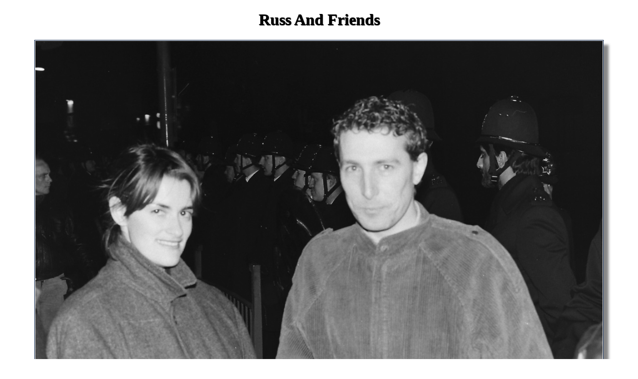

--- FILE ---
content_type: text/html; charset=UTF-8
request_url: http://www.wappingdispute.co.uk/Russ-and-friends.php
body_size: 1091
content:
<!DOCTYPE html>
<html lang="en">
<head>
<link href="http://www.oatridge.co.uk/favicon.ico" rel="icon" type="image/x-icon" />   
<meta name="description" content="Wapping Dispute Picture entitled 'Russ And Friends'; photographer Nic Oatridge. A personal perspective on the industrial action at News International 1986-1987 where Rupert Murdoch locked out his employees.">
<style media="screen" type="text/css" />
<meta name="viewport" content="width=device-width, initial-scale=1.0">
body {
    background-color: #eeeeee;
}

img.displayed {
    box-shadow: 10px 10px 5px #888888; 
    display: block;
    margin-left: auto;
    margin-right: auto;
    padding:1px;
    border:1px solid #021a40;
    width: 90%; }

p { text-align: center;
 	font-size:10px;
	display:block;
	letter-spacing:2px;
	font-family: 'Trebuchet MS', 'Myriad Pro', Arial, sans-serif;
	color:#00c6e3;
	line-height:14px;
	padding-top:10px;
	text-shadow:none;
	text-transform:uppercase; }
h1 { text-align: center;
	font-family:"Pacifico", Georgia, "Times New Roman", serif;
	text-shadow:1px 1px 1px #000;
}
a { text-decoration: none;
}

</style>
<title>Wapping Dispute: Russ And Friends</title>
</head>
<body>


<script>
  (function(i,s,o,g,r,a,m){i['GoogleAnalyticsObject']=r;i[r]=i[r]||function(){
  (i[r].q=i[r].q||[]).push(arguments)},i[r].l=1*new Date();a=s.createElement(o),
  m=s.getElementsByTagName(o)[0];a.async=1;a.src=g;m.parentNode.insertBefore(a,m)
  })(window,document,'script','//www.google-analytics.com/analytics.js','ga');

  ga('create', 'UA-47467706-1', 'auto');
  ga('require', 'displayfeatures');
  ga('send', 'pageview');

</script>
<h1>Russ And Friends</h1>
  <img src="images/Russ-and-friends.jpg" class="displayed" alt="Picture entitled Russ And Friends from the Wapping Dispute" style="max-width:100%;height:auto;">

<br />
<p>Images from the Wapping Dispute. <a href="http://www.oatridge.co.uk">(c) Nic Oatridge</a></p>

</body>
</html>